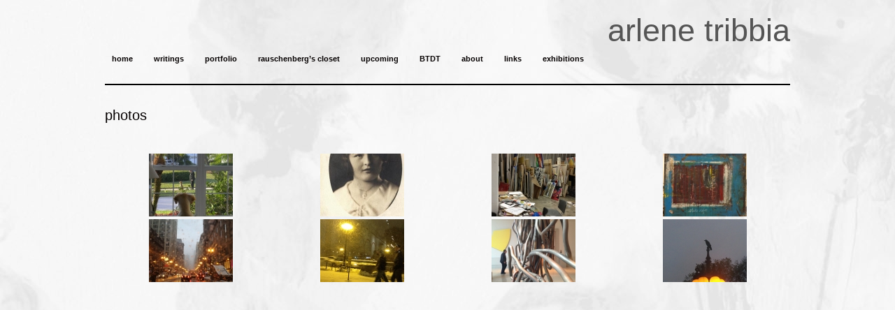

--- FILE ---
content_type: text/html; charset=UTF-8
request_url: http://arlenetribbia.com/wp/photos-2/
body_size: 5531
content:
<!DOCTYPE html>
<!--[if IE 7 | IE 8]>
<html class="ie" lang="en-US">
<![endif]-->
<!--[if (gte IE 9) | !(IE)]><!-->
<html lang="en-US">
<!--<![endif]-->
<head>
	<meta charset="UTF-8" />
	<meta name="viewport" content="width=device-width" />
	<meta http-equiv="X-UA-Compatible" content="IE=edge,chrome=1"/>

	<title>
		photos &mdash;  arlene	</title>

	<link rel="pingback" href="http://arlenetribbia.com/wp/xmlrpc.php" />

		<link rel='dns-prefetch' href='//s.w.org' />
<link rel="alternate" type="application/rss+xml" title=" arlene &raquo; Feed" href="http://arlenetribbia.com/wp/feed/" />
<link rel="alternate" type="application/rss+xml" title=" arlene &raquo; Comments Feed" href="http://arlenetribbia.com/wp/comments/feed/" />
<link rel="alternate" type="application/rss+xml" title=" arlene &raquo; photos Comments Feed" href="http://arlenetribbia.com/wp/photos-2/feed/" />
		<script type="text/javascript">
			window._wpemojiSettings = {"baseUrl":"https:\/\/s.w.org\/images\/core\/emoji\/12.0.0-1\/72x72\/","ext":".png","svgUrl":"https:\/\/s.w.org\/images\/core\/emoji\/12.0.0-1\/svg\/","svgExt":".svg","source":{"concatemoji":"http:\/\/arlenetribbia.com\/wp\/wp-includes\/js\/wp-emoji-release.min.js?ver=5.2.21"}};
			!function(e,a,t){var n,r,o,i=a.createElement("canvas"),p=i.getContext&&i.getContext("2d");function s(e,t){var a=String.fromCharCode;p.clearRect(0,0,i.width,i.height),p.fillText(a.apply(this,e),0,0);e=i.toDataURL();return p.clearRect(0,0,i.width,i.height),p.fillText(a.apply(this,t),0,0),e===i.toDataURL()}function c(e){var t=a.createElement("script");t.src=e,t.defer=t.type="text/javascript",a.getElementsByTagName("head")[0].appendChild(t)}for(o=Array("flag","emoji"),t.supports={everything:!0,everythingExceptFlag:!0},r=0;r<o.length;r++)t.supports[o[r]]=function(e){if(!p||!p.fillText)return!1;switch(p.textBaseline="top",p.font="600 32px Arial",e){case"flag":return s([55356,56826,55356,56819],[55356,56826,8203,55356,56819])?!1:!s([55356,57332,56128,56423,56128,56418,56128,56421,56128,56430,56128,56423,56128,56447],[55356,57332,8203,56128,56423,8203,56128,56418,8203,56128,56421,8203,56128,56430,8203,56128,56423,8203,56128,56447]);case"emoji":return!s([55357,56424,55356,57342,8205,55358,56605,8205,55357,56424,55356,57340],[55357,56424,55356,57342,8203,55358,56605,8203,55357,56424,55356,57340])}return!1}(o[r]),t.supports.everything=t.supports.everything&&t.supports[o[r]],"flag"!==o[r]&&(t.supports.everythingExceptFlag=t.supports.everythingExceptFlag&&t.supports[o[r]]);t.supports.everythingExceptFlag=t.supports.everythingExceptFlag&&!t.supports.flag,t.DOMReady=!1,t.readyCallback=function(){t.DOMReady=!0},t.supports.everything||(n=function(){t.readyCallback()},a.addEventListener?(a.addEventListener("DOMContentLoaded",n,!1),e.addEventListener("load",n,!1)):(e.attachEvent("onload",n),a.attachEvent("onreadystatechange",function(){"complete"===a.readyState&&t.readyCallback()})),(n=t.source||{}).concatemoji?c(n.concatemoji):n.wpemoji&&n.twemoji&&(c(n.twemoji),c(n.wpemoji)))}(window,document,window._wpemojiSettings);
		</script>
		<style type="text/css">
img.wp-smiley,
img.emoji {
	display: inline !important;
	border: none !important;
	box-shadow: none !important;
	height: 1em !important;
	width: 1em !important;
	margin: 0 .07em !important;
	vertical-align: -0.1em !important;
	background: none !important;
	padding: 0 !important;
}
</style>
	<link rel='stylesheet' id='frank_stylesheet-css'  href='http://arlenetribbia.com/wp/wp-content/themes/Frank-master/style.css?ver=0.9' type='text/css' media='all' />
<!--[if IE]>
<link rel='stylesheet' id='frank_stylesheet_ie-css'  href='http://arlenetribbia.com/wp/wp-content/themes/Frank-master/ie.css?ver=0.9' type='text/css' media='all' />
<![endif]-->
<link rel='stylesheet' id='wp-block-library-css'  href='http://arlenetribbia.com/wp/wp-includes/css/dist/block-library/style.min.css?ver=5.2.21' type='text/css' media='all' />
<link rel='stylesheet' id='easymedia_styles-css'  href='http://arlenetribbia.com/wp/wp-content/plugins/easy-media-gallery/css/frontend.css?ver=5.2.21' type='text/css' media='all' />
<script type='text/javascript' src='http://arlenetribbia.com/wp/wp-includes/js/jquery/jquery.js?ver=1.12.4-wp'></script>
<script type='text/javascript' src='http://arlenetribbia.com/wp/wp-includes/js/jquery/jquery-migrate.min.js?ver=1.4.1'></script>
<script type='text/javascript' src='http://arlenetribbia.com/wp/wp-content/plugins/easy-media-gallery/includes/js/jquery/jquery.fittext.js?ver=5.2.21'></script>
<script type='text/javascript' src='http://arlenetribbia.com/wp/wp-content/plugins/easy-media-gallery/includes/js/mootools/mootools-core-1.4.5-min.js?ver=5.2.21'></script>
<script type='text/javascript'>
/* <![CDATA[ */
var EasyLite = {"nblaswf":"http:\/\/arlenetribbia.com\/wp\/wp-content\/plugins\/easy-media-gallery\/includes\/swf\/NonverBlaster.swf","audiovol":"100","audioautoplay":"true","audioloop":"true","vidautopa":"&autoplay=1","vidautopb":"?autoplay=1","vidautopc":"1","vidautopd":"true","drclick":"true","ajaxcid":"#content","ajaxpth":"\/wp\/wp-content\/plugins\/easy-media-gallery\/includes\/easyloader.php","ovrlayop":"0.8"};
/* ]]> */
</script>
<script type='text/javascript' src='http://arlenetribbia.com/wp/wp-content/plugins/easy-media-gallery/includes/js/mootools/easymedia.js?ver=5.2.21'></script>
<script type='text/javascript' src='http://arlenetribbia.com/wp/wp-content/plugins/easy-media-gallery/includes/js/func/frontend.js?ver=5.2.21'></script>
<link rel='https://api.w.org/' href='http://arlenetribbia.com/wp/wp-json/' />
<link rel="EditURI" type="application/rsd+xml" title="RSD" href="http://arlenetribbia.com/wp/xmlrpc.php?rsd" />
<link rel="wlwmanifest" type="application/wlwmanifest+xml" href="http://arlenetribbia.com/wp/wp-includes/wlwmanifest.xml" /> 
<meta name="generator" content="WordPress 5.2.21" />
<link rel="canonical" href="http://arlenetribbia.com/wp/photos-2/" />
<link rel='shortlink' href='http://arlenetribbia.com/wp/?p=296' />
<link rel="alternate" type="application/json+oembed" href="http://arlenetribbia.com/wp/wp-json/oembed/1.0/embed?url=http%3A%2F%2Farlenetribbia.com%2Fwp%2Fphotos-2%2F" />
<link rel="alternate" type="text/xml+oembed" href="http://arlenetribbia.com/wp/wp-json/oembed/1.0/embed?url=http%3A%2F%2Farlenetribbia.com%2Fwp%2Fphotos-2%2F&#038;format=xml" />
<link rel="stylesheet" type="text/css" media="screen,projection" href="http://arlenetribbia.com/wp/wp-content/plugins/easy-media-gallery/css/styles/mediabox/Light.css" />
<link rel="stylesheet" type="text/css" media="screen" href="/wp/wp-content/plugins/easy-media-gallery/includes/dynamic-style.php" />
<!--@since 1.2.29-->
<!--<link rel="stylesheet" href="" type="text/css" media="screen" />-->

<!-- Easy Media Gallery Lite START (version 1.2.33)-->       
    
    <script type="text/javascript">
	/*<![CDATA[*/
	/* Easy Media Gallery */
    jQuery(document).ready(function($) {	
		var add = "easymedia";
jQuery('.da-thumbs a[rel!="easymedia"]').attr('rel', function (i, old) {
    return old ? old + ' ' + add : add; });		
    });
    /*]]>*/</script>	

    <!--[if lt IE 9]>
<script src="http://arlenetribbia.com/wp/wp-content/plugins/easy-media-gallery/includes/js/func/html5.js" type="text/javascript"></script>
<![endif]-->  


<!-- Easy Media Gallery Lite  END  -->   
    
	<!-- <meta name="NextGEN" version="3.2.18" /> -->
<!--[if lt IE 9]><script src="http://arlenetribbia.com/wp/wp-content/themes/Frank-master/javascripts/html5.js"></script><![endif]--><!--[if lt IE 7]><script src="http://arlenetribbia.com/wp/wp-content/themes/Frank-master/javascripts/ie7.js"></script><![endif]-->		<style type="text/css">
					#site-title a,
			#site-description {
				color: #000000 !important;
			}
				</style>
		<style type="text/css" id="custom-background-css">
body.custom-background { background-image: url("http://arlenetribbia.com/wp/wp-content/uploads/2014/05/bg7.jpg"); background-position: left top; background-size: auto; background-repeat: repeat; background-attachment: scroll; }
</style>
	<link rel='stylesheet' id='ngg_trigger_buttons-css'  href='http://arlenetribbia.com/wp/wp-content/plugins/nextgen-gallery/products/photocrati_nextgen/modules/nextgen_gallery_display/static/trigger_buttons.css?ver=3.2.18' type='text/css' media='all' />
<link rel='stylesheet' id='fancybox-0-css'  href='http://arlenetribbia.com/wp/wp-content/plugins/nextgen-gallery/products/photocrati_nextgen/modules/lightbox/static/fancybox/jquery.fancybox-1.3.4.css?ver=3.2.18' type='text/css' media='all' />
<link rel='stylesheet' id='fontawesome_v4_shim_style-css'  href='https://use.fontawesome.com/releases/v5.3.1/css/v4-shims.css?ver=5.2.21' type='text/css' media='all' />
<link rel='stylesheet' id='fontawesome-css'  href='https://use.fontawesome.com/releases/v5.3.1/css/all.css?ver=5.2.21' type='text/css' media='all' />
<link rel='stylesheet' id='nextgen_basic_thumbnails_style-css'  href='http://arlenetribbia.com/wp/wp-content/plugins/nextgen-gallery/products/photocrati_nextgen/modules/nextgen_basic_gallery/static/thumbnails/nextgen_basic_thumbnails.css?ver=3.2.18' type='text/css' media='all' />
<link rel='stylesheet' id='nextgen_pagination_style-css'  href='http://arlenetribbia.com/wp/wp-content/plugins/nextgen-gallery/products/photocrati_nextgen/modules/nextgen_pagination/static/style.css?ver=3.2.18' type='text/css' media='all' />
<link rel='stylesheet' id='nggallery-css'  href='http://arlenetribbia.com/wp/wp-content/plugins/nextgen-gallery/products/photocrati_nextgen/modules/ngglegacy/css/nggallery.css?ver=3.2.18' type='text/css' media='all' />
</head>
<body id="page" class="page-template page-template-templates page-template-fullspread page-template-templatesfullspread-php page page-id-296 custom-background">
	<!--[if lt IE 9]>
		<div class="chromeframe">Your browser is out of date. Please <a href="http://browsehappy.com/">upgrade your browser </a> or <a href="http://www.google.com/chromeframe/?redirect=true">install Google Chrome Frame</a>.</div>
	<![endif]-->
<div class="container">
	<header id="page-header" class="row">
		<hgroup id="site-title-description">

<h1 id="site-title" align="right"><span style="color: #555555; ">arlene tribbia</span></h1>
			<h2 id="site-description"></h2>
		</hgroup>

				<nav id="site-nav">
							<ul id="menu-main-menu" class="menu"><li id="menu-item-23" class="menu-item menu-item-type-custom menu-item-object-custom menu-item-home menu-item-23"><a href="http://arlenetribbia.com/wp/">home</a></li>
<li id="menu-item-687" class="menu-item menu-item-type-post_type menu-item-object-page menu-item-has-children menu-item-687"><a href="http://arlenetribbia.com/wp/writing-3/">writings</a>
<ul class="sub-menu">
	<li id="menu-item-92" class="menu-item menu-item-type-post_type menu-item-object-page menu-item-92"><a href="http://arlenetribbia.com/wp/stories/">stories</a></li>
	<li id="menu-item-112" class="menu-item menu-item-type-post_type menu-item-object-page menu-item-112"><a href="http://arlenetribbia.com/wp/poems/">poems</a></li>
</ul>
</li>
<li id="menu-item-258" class="menu-item menu-item-type-post_type menu-item-object-page current-menu-ancestor current-menu-parent current_page_parent current_page_ancestor menu-item-has-children menu-item-258"><a href="http://arlenetribbia.com/wp/art-2/">portfolio</a>
<ul class="sub-menu">
	<li id="menu-item-432" class="menu-item menu-item-type-post_type menu-item-object-page menu-item-432"><a href="http://arlenetribbia.com/wp/art-2/mixed-media/">Mixed Media</a></li>
	<li id="menu-item-431" class="menu-item menu-item-type-post_type menu-item-object-page menu-item-431"><a href="http://arlenetribbia.com/wp/art-2/painting/">Painting</a></li>
	<li id="menu-item-434" class="menu-item menu-item-type-post_type menu-item-object-page menu-item-434"><a href="http://arlenetribbia.com/wp/art-2/drawing/">Drawing</a></li>
	<li id="menu-item-491" class="menu-item menu-item-type-post_type menu-item-object-page menu-item-491"><a href="http://arlenetribbia.com/wp/sketchbook/">Sketchbook</a></li>
	<li id="menu-item-433" class="menu-item menu-item-type-post_type menu-item-object-page menu-item-433"><a href="http://arlenetribbia.com/wp/art-2/glass/">Glass</a></li>
	<li id="menu-item-418" class="menu-item menu-item-type-post_type menu-item-object-page menu-item-418"><a href="http://arlenetribbia.com/wp/art-2/poetry-installation/">Poetry Illumination</a></li>
	<li id="menu-item-299" class="menu-item menu-item-type-post_type menu-item-object-page current-menu-item page_item page-item-296 current_page_item menu-item-299"><a href="http://arlenetribbia.com/wp/photos-2/" aria-current="page">photos</a></li>
</ul>
</li>
<li id="menu-item-659" class="menu-item menu-item-type-post_type menu-item-object-page menu-item-659"><a href="http://arlenetribbia.com/wp/rauschenbergs-closet/">rauschenberg&#8217;s closet</a></li>
<li id="menu-item-681" class="menu-item menu-item-type-post_type menu-item-object-page menu-item-681"><a href="http://arlenetribbia.com/wp/upcoming/">upcoming</a></li>
<li id="menu-item-604" class="menu-item menu-item-type-post_type menu-item-object-page menu-item-604"><a href="http://arlenetribbia.com/wp/btdt/">BTDT</a></li>
<li id="menu-item-76" class="menu-item menu-item-type-post_type menu-item-object-page menu-item-has-children menu-item-76"><a href="http://arlenetribbia.com/wp/bio/">about</a>
<ul class="sub-menu">
	<li id="menu-item-79" class="menu-item menu-item-type-post_type menu-item-object-page menu-item-79"><a href="http://arlenetribbia.com/wp/questions-or-comments/">connect</a></li>
</ul>
</li>
<li id="menu-item-67" class="menu-item menu-item-type-post_type menu-item-object-page menu-item-67"><a href="http://arlenetribbia.com/wp/64-2/">links</a></li>
<li id="menu-item-772" class="menu-item menu-item-type-post_type menu-item-object-page menu-item-772"><a href="http://arlenetribbia.com/wp/exhibitions/">exhibitions</a></li>
</ul>					</nav>
			</header><div id="content" class="page fullspread">
	<div class="row">
	<main id="content-primary" role="main">
				<article class="post" id="p296">
			<header class="post-header">
				<h1 class="post-title">photos</h1>
			</header>
			<section class="post-content">
				<p><!-- default-view.php -->
<div
	class="ngg-galleryoverview default-view  ngg-ajax-pagination-none"
	id="ngg-gallery-297-1">

		<!-- Thumbnails -->
				<div id="ngg-image-0" class="ngg-gallery-thumbnail-box ngg-4-columns" >
				        <div class="ngg-gallery-thumbnail">
            <a href="http://arlenetribbia.com/wp/wp-content/gallery/photos/4.jpg"
               title=""
               data-src="http://arlenetribbia.com/wp/wp-content/gallery/photos/4.jpg"
               data-thumbnail="http://arlenetribbia.com/wp/wp-content/gallery/photos/thumbs/thumbs_4.jpg"
               data-image-id="29"
               data-title="4"
               data-description=""
               data-image-slug="4-1"
               class="ngg-fancybox" rel="297">
                <img
                    title="4"
                    alt="4"
                    src="http://arlenetribbia.com/wp/wp-content/gallery/photos/thumbs/thumbs_4.jpg"
                    width="120"
                    height="90"
                    style="max-width:100%;"
                />
            </a>
        </div>
							</div> 
			
				<div id="ngg-image-1" class="ngg-gallery-thumbnail-box ngg-4-columns" >
				        <div class="ngg-gallery-thumbnail">
            <a href="http://arlenetribbia.com/wp/wp-content/gallery/photos/18.jpg"
               title=""
               data-src="http://arlenetribbia.com/wp/wp-content/gallery/photos/18.jpg"
               data-thumbnail="http://arlenetribbia.com/wp/wp-content/gallery/photos/thumbs/thumbs_18.jpg"
               data-image-id="43"
               data-title="18"
               data-description=""
               data-image-slug="18-1"
               class="ngg-fancybox" rel="297">
                <img
                    title="18"
                    alt="18"
                    src="http://arlenetribbia.com/wp/wp-content/gallery/photos/thumbs/thumbs_18.jpg"
                    width="120"
                    height="90"
                    style="max-width:100%;"
                />
            </a>
        </div>
							</div> 
			
				<div id="ngg-image-2" class="ngg-gallery-thumbnail-box ngg-4-columns" >
				        <div class="ngg-gallery-thumbnail">
            <a href="http://arlenetribbia.com/wp/wp-content/gallery/photos/IMG_2713.JPG"
               title=""
               data-src="http://arlenetribbia.com/wp/wp-content/gallery/photos/IMG_2713.JPG"
               data-thumbnail="http://arlenetribbia.com/wp/wp-content/gallery/photos/thumbs/thumbs_IMG_2713.JPG"
               data-image-id="90"
               data-title="IMG_2713"
               data-description=""
               data-image-slug="img_2713"
               class="ngg-fancybox" rel="297">
                <img
                    title="IMG_2713"
                    alt="IMG_2713"
                    src="http://arlenetribbia.com/wp/wp-content/gallery/photos/thumbs/thumbs_IMG_2713.JPG"
                    width="120"
                    height="90"
                    style="max-width:100%;"
                />
            </a>
        </div>
							</div> 
			
				<div id="ngg-image-3" class="ngg-gallery-thumbnail-box ngg-4-columns" >
				        <div class="ngg-gallery-thumbnail">
            <a href="http://arlenetribbia.com/wp/wp-content/gallery/photos/IMG_2791.JPG"
               title=""
               data-src="http://arlenetribbia.com/wp/wp-content/gallery/photos/IMG_2791.JPG"
               data-thumbnail="http://arlenetribbia.com/wp/wp-content/gallery/photos/thumbs/thumbs_IMG_2791.JPG"
               data-image-id="91"
               data-title="IMG_2791"
               data-description=""
               data-image-slug="img_2791"
               class="ngg-fancybox" rel="297">
                <img
                    title="IMG_2791"
                    alt="IMG_2791"
                    src="http://arlenetribbia.com/wp/wp-content/gallery/photos/thumbs/thumbs_IMG_2791.JPG"
                    width="120"
                    height="90"
                    style="max-width:100%;"
                />
            </a>
        </div>
							</div> 
			
				<div id="ngg-image-4" class="ngg-gallery-thumbnail-box ngg-4-columns" >
				        <div class="ngg-gallery-thumbnail">
            <a href="http://arlenetribbia.com/wp/wp-content/gallery/photos/IMG_3769.JPG"
               title=""
               data-src="http://arlenetribbia.com/wp/wp-content/gallery/photos/IMG_3769.JPG"
               data-thumbnail="http://arlenetribbia.com/wp/wp-content/gallery/photos/thumbs/thumbs_IMG_3769.JPG"
               data-image-id="92"
               data-title="IMG_3769"
               data-description=""
               data-image-slug="img_3769"
               class="ngg-fancybox" rel="297">
                <img
                    title="IMG_3769"
                    alt="IMG_3769"
                    src="http://arlenetribbia.com/wp/wp-content/gallery/photos/thumbs/thumbs_IMG_3769.JPG"
                    width="120"
                    height="90"
                    style="max-width:100%;"
                />
            </a>
        </div>
							</div> 
			
				<div id="ngg-image-5" class="ngg-gallery-thumbnail-box ngg-4-columns" >
				        <div class="ngg-gallery-thumbnail">
            <a href="http://arlenetribbia.com/wp/wp-content/gallery/photos/IMG_3775.JPG"
               title=""
               data-src="http://arlenetribbia.com/wp/wp-content/gallery/photos/IMG_3775.JPG"
               data-thumbnail="http://arlenetribbia.com/wp/wp-content/gallery/photos/thumbs/thumbs_IMG_3775.JPG"
               data-image-id="93"
               data-title="IMG_3775"
               data-description=""
               data-image-slug="img_3775"
               class="ngg-fancybox" rel="297">
                <img
                    title="IMG_3775"
                    alt="IMG_3775"
                    src="http://arlenetribbia.com/wp/wp-content/gallery/photos/thumbs/thumbs_IMG_3775.JPG"
                    width="120"
                    height="90"
                    style="max-width:100%;"
                />
            </a>
        </div>
							</div> 
			
				<div id="ngg-image-6" class="ngg-gallery-thumbnail-box ngg-4-columns" >
				        <div class="ngg-gallery-thumbnail">
            <a href="http://arlenetribbia.com/wp/wp-content/gallery/photos/IMG_4065.JPG"
               title=""
               data-src="http://arlenetribbia.com/wp/wp-content/gallery/photos/IMG_4065.JPG"
               data-thumbnail="http://arlenetribbia.com/wp/wp-content/gallery/photos/thumbs/thumbs_IMG_4065.JPG"
               data-image-id="94"
               data-title="IMG_4065"
               data-description=""
               data-image-slug="img_4065"
               class="ngg-fancybox" rel="297">
                <img
                    title="IMG_4065"
                    alt="IMG_4065"
                    src="http://arlenetribbia.com/wp/wp-content/gallery/photos/thumbs/thumbs_IMG_4065.JPG"
                    width="120"
                    height="90"
                    style="max-width:100%;"
                />
            </a>
        </div>
							</div> 
			
				<div id="ngg-image-7" class="ngg-gallery-thumbnail-box ngg-4-columns" >
				        <div class="ngg-gallery-thumbnail">
            <a href="http://arlenetribbia.com/wp/wp-content/gallery/photos/IMG_4687.JPG"
               title=""
               data-src="http://arlenetribbia.com/wp/wp-content/gallery/photos/IMG_4687.JPG"
               data-thumbnail="http://arlenetribbia.com/wp/wp-content/gallery/photos/thumbs/thumbs_IMG_4687.JPG"
               data-image-id="96"
               data-title="IMG_4687"
               data-description=""
               data-image-slug="img_4687"
               class="ngg-fancybox" rel="297">
                <img
                    title="IMG_4687"
                    alt="IMG_4687"
                    src="http://arlenetribbia.com/wp/wp-content/gallery/photos/thumbs/thumbs_IMG_4687.JPG"
                    width="120"
                    height="90"
                    style="max-width:100%;"
                />
            </a>
        </div>
							</div> 
			
	
	<br style="clear: both" />

	
		<!-- Pagination -->
	<div class='ngg-clear'></div>	</div>
</p>
			</section>
		</article>
			</main>
	</div>
</div>
</div>
<!-- ngg_resource_manager_marker --><script type='text/javascript' src='http://arlenetribbia.com/wp/wp-includes/js/comment-reply.min.js?ver=5.2.21'></script>
<script type='text/javascript' src='http://arlenetribbia.com/wp/wp-includes/js/wp-embed.min.js?ver=5.2.21'></script>
<script type='text/javascript'>
/* <![CDATA[ */
var photocrati_ajax = {"url":"http:\/\/arlenetribbia.com\/wp\/index.php?photocrati_ajax=1","wp_home_url":"http:\/\/arlenetribbia.com\/wp","wp_site_url":"http:\/\/arlenetribbia.com\/wp","wp_root_url":"http:\/\/arlenetribbia.com\/wp","wp_plugins_url":"http:\/\/arlenetribbia.com\/wp\/wp-content\/plugins","wp_content_url":"http:\/\/arlenetribbia.com\/wp\/wp-content","wp_includes_url":"http:\/\/arlenetribbia.com\/wp\/wp-includes\/","ngg_param_slug":"nggallery"};
/* ]]> */
</script>
<script type='text/javascript' src='http://arlenetribbia.com/wp/wp-content/plugins/nextgen-gallery/products/photocrati_nextgen/modules/ajax/static/ajax.min.js?ver=3.2.18'></script>
<script type='text/javascript'>
/* <![CDATA[ */

var galleries = {};
galleries.gallery_297 = {"ID":297,"post_password":"","menu_order":0,"display_settings":{"override_thumbnail_settings":"0","thumbnail_width":"120","thumbnail_height":"90","thumbnail_crop":"1","images_per_page":"30","number_of_columns":"4","ajax_pagination":"0","show_all_in_lightbox":"0","use_imagebrowser_effect":"0","show_slideshow_link":"0","slideshow_link_text":"[Show slideshow]","display_view":"default-view.php","template":"default","use_lightbox_effect":true,"display_no_images_error":1,"disable_pagination":0,"thumbnail_quality":"100","thumbnail_watermark":0,"ngg_triggers_display":"never","_errors":[],"piclens_link_text":"[Show PicLens]","show_piclens_link":"0"},"order_by":"sortorder","order_direction":"ASC","exclusions":[],"container_ids":[2],"excluded_container_ids":[],"sortorder":[],"entity_ids":[],"returns":"included","maximum_entity_count":500,"source":"galleries","display_type":"photocrati-nextgen_basic_thumbnails","slug":null,"id_field":"ID","__defaults_set":true};
galleries.gallery_297.wordpress_page_root = "http:\/\/arlenetribbia.com\/wp\/photos-2\/";
var nextgen_lightbox_settings = {"static_path":"","context":"nextgen_images"};
/* ]]> */
</script>
<script type='text/javascript' src='http://arlenetribbia.com/wp/wp-content/plugins/nextgen-gallery/products/photocrati_nextgen/modules/nextgen_gallery_display/static/common.js?ver=3.2.18'></script>
<script type='text/javascript'>
            var nggLastTimeoutVal = 1000;

			var nggRetryFailedImage = function(img) {
				setTimeout(function(){
					img.src = img.src;
				}, nggLastTimeoutVal);
			
				nggLastTimeoutVal += 500;
			}
        
</script>
<script type='text/javascript' src='http://arlenetribbia.com/wp/wp-content/plugins/nextgen-gallery/products/photocrati_nextgen/modules/nextgen_basic_gallery/static/thumbnails/nextgen_basic_thumbnails.js?ver=3.2.18'></script>
<script type='text/javascript' src='http://arlenetribbia.com/wp/wp-content/plugins/nextgen-gallery/products/photocrati_nextgen/modules/lightbox/static/lightbox_context.js?ver=3.2.18'></script>
<script type='text/javascript' src='http://arlenetribbia.com/wp/wp-content/plugins/nextgen-gallery/products/photocrati_nextgen/modules/lightbox/static/fancybox/jquery.easing-1.3.pack.js?ver=3.2.18'></script>
<script type='text/javascript' src='http://arlenetribbia.com/wp/wp-content/plugins/nextgen-gallery/products/photocrati_nextgen/modules/lightbox/static/fancybox/jquery.fancybox-1.3.4.pack.js?ver=3.2.18'></script>
<script type='text/javascript' src='http://arlenetribbia.com/wp/wp-content/plugins/nextgen-gallery/products/photocrati_nextgen/modules/lightbox/static/fancybox/nextgen_fancybox_init.js?ver=3.2.18'></script>
<script type='text/javascript' src='https://use.fontawesome.com/releases/v5.3.1/js/v4-shims.js?ver=5.3.1'></script>
<script type='text/javascript' defer integrity="sha384-kW+oWsYx3YpxvjtZjFXqazFpA7UP/MbiY4jvs+RWZo2+N94PFZ36T6TFkc9O3qoB" crossorigin="anonymous" data-auto-replace-svg="false" data-keep-original-source="false" data-search-pseudo-elements src='https://use.fontawesome.com/releases/v5.3.1/js/all.js?ver=5.3.1'></script>
</body>
</html>

--- FILE ---
content_type: text/css
request_url: http://arlenetribbia.com/wp/wp-content/plugins/easy-media-gallery/css/frontend.css?ver=5.2.21
body_size: 1184
content:
/*
 * Easy Media Gallery Lite
 * Frontend Style v.1.2.33
 * Copyright (c) 2012 GhozyLab, Inc.
 * http://ghozylab.com/
 * http://wordpress.org/extend/plugins/easy-media-gallery/
*/

#mbMedia, #mbContainer, #mbCenter, #mbBottom {
	-webkit-box-sizing: border-box;
	-moz-box-sizing:    border-box;
	box-sizing:         border-box;
}

.thecol {display:inline-block; vertical-align:top !important;}

.view {
   overflow: hidden;
   position: relative;
}

.view img {
	padding:0px !important;
	display: block;
	position: relative;
	max-width: none;
	overflow: hidden !important;
	margin:auto;
}

.da-thumbs article.da-animate p{
	margin-top: 0px !important;
	position:absolute;
	top:0px;
	width:100%;
	text-align: center !important;
	background: rgba(0, 0, 0, 0.5) !important;
	padding:5px 0 5px 0 !important;
	color: #FFF !important;
	font-weight:bold !important;
	font-family: Arial, Helvetica, sans-serif !important;
	font: 16px/1 !important;
	text-shadow:none !important;
	left:0px!important;
	overflow: hidden !important;
}


/* Portolio/Thumbnail Hover */

.da-thumbs {
	overflow: hidden;
}

.da-thumbs article.da-animate {
	position:absolute;
	width:100%;
	height:100%;
	-webkit-transition: all 0.2s ease;
	-moz-transition: all 0.2s ease-in-out;
	-o-transition: all 0.2s ease-in-out;
	-ms-transition: all 0.2s ease-in-out;
	transition: all 0.2s ease-in-out;
	overflow: hidden !important;
	border: none !important;
	margin: 0 !important;
	padding: 0 !important;	
}

/* Initial state classes: */
.da-slideFromTop {
	left: 0px;
	top: -100%;
}

.da-slideFromBottom {
	left: 0px;
	top: 100%;
}

.da-slideFromLeft {
	top: 0px; 
	left: -100%;
}

.da-slideFromRight {
	top: 0px;
	left: 100%;
}

/* Final state classes: */
.da-slideTop {
	top: 0px;
}

.da-slideLeft {
	left: 0px;
}

span.link_post{
display:inline-block;
width:35px;
height:35px;
border-radius:50px;
cursor:pointer;
background-image:url(images/link_post_icon.png); background-repeat:no-repeat; background-position:center;
margin-right:10px;
}

span.zoom{
opacity: 0.6;
display:inline-block;	
overflow:hidden;
width:35px;
height:35px;
border-radius:50px;
cursor:pointer;
background-image:url(images/mag.png); background-repeat:no-repeat; background-position:center;
padding:3px;
}

/* Image Grid */
.forspan {
    position:relative;
    top: 40%;
	margin:0 auto;
	text-align:center;
	z-index:1;
	overflow: hidden;
	float:none;	
	}
	
span.zoom:hover{
	opacity: 0.8;
	}
	
span.link_post:hover{
	opacity: 0.8;
	}
	
	
.easymedia_center {
	clear: both;
	display: block;
	text-align:center;
	margin-left: auto;
	margin-right: auto;
}

.easymedia_none {
	float:none;
}	
			

/*
 * RESPONSIVE MODE
*/

@media only screen and (max-width: 480px) {
	
/*
 * MEDIA THUMBNAIL
*/	

.pfwrpr {width: 100%;}	
	
.view {
	max-width: 200px !important;
	display:block;
    }

.view img {
	display: block;
	position: relative;
	overflow: hidden;
   	width:100%;
	max-width: 200px !important;
}

.easymedia_center {text-align: center !important; float:none !important;}
.easymedia_left {text-align: center !important; float:none !important; margin-right: 0;}
.easymedia_right {text-align: center !important; float:none !important; margin-left: 0;}
.easymedia_none {text-align: center !important; float:none !important;}

.thecol {width: auto !important;}

.forspan {
   width:auto !important;
    position:relative;
    top: 43%;
	margin:0 auto;
	text-align:center;
	overflow: hidden;
	float:none;		
	}
}

--- FILE ---
content_type: text/css; charset: UTF-8;charset=UTF-8
request_url: http://arlenetribbia.com/wp/wp-content/plugins/easy-media-gallery/includes/dynamic-style.php
body_size: 394
content:
.view {margin-bottom:12px; margin-right:6px; margin-left:6px;}.da-thumbs article.da-animate p{color:#C7C7C7 !important;}span.link_post, span.zoom {background-color:#474747;}.da-thumbs article.da-animate {cursor: pointer;}.view,.view img,.da-thumbs,.da-thumbs article.da-animate {border-radius:3px;}.view {border: 5px solid rgba(255,255,255,1);}.view {-webkit-box-shadow: 1px 1px 3px #4A4A4A;
   -moz-box-shadow: 1px 1px 3px #4A4A4A;
   box-shadow: 1px 1px 3px #4A4A4A;}#mbOverlay {background: url(../css/images/patterns/pattern-01.png); background-repeat: repeat;}.da-thumbs article{position: absolute; background: rgba(0,0,0,0.4); background-repeat:repeat; width: 100%; height: 100%;}	
span.zoom{
background-image:url(../css/images/magnify/Icon-0.png); background-repeat:no-repeat; background-position:center;
}

--- FILE ---
content_type: text/javascript
request_url: http://arlenetribbia.com/wp/wp-content/plugins/easy-media-gallery/includes/js/mootools/easymedia.js?ver=5.2.21
body_size: 6484
content:
/*
mediaboxAdvanced v1.5.4 - The ultimate extension of Slimbox and Mediabox; an all-media script
updated 2011.2.19
	(c) 2007-2011 John Einselen - http://iaian7.com
based on Slimbox v1.64 - The ultimate lightweight Lightbox clone
	(c) 2007-2008 Christophe Beyls - http://www.digitalia.be

description: The ultimate extension of Slimbox and Mediabox; an all-media script

license: MIT-style

authors:
- John Einselen
- Christophe Beyls
- Contributions from many others

requires:
- core/1.3.2: [Core, Array, String, Number, Function, Object, Event, Browser, Class, Class.Extras, Slick.*, Element.*, FX.*, DOMReady, Swiff]
- Quickie/2.1: '*'

provides: [Mediabox.open, Mediabox.close, Mediabox.recenter, Mediabox.scanPage]

--------------------------------------------------------------------------------------+
Easy Media Gallery Lite v1.2.33 rev.1.1.3.23

http://ghozylab.com/
http://wordpress.org/extend/plugins/easy-media-gallery/
--------------------------------------------------------------------------------------+*/

var Easymedia;var scripts=document.getElementsByTagName("script");var thisScript=scripts[scripts.length-1];var ajaxpathcur=thisScript.src.split("/").slice(0,-3).join("/")+"/ajax.php";(function(){function R(){v.setStyles({top:window.getScrollTop(),left:window.getScrollLeft()})}function U(){f=window.getWidth();l=window.getHeight();v.setStyles({width:f,height:l})}function z(t){if(Browser.firefox){["object",window.ie?"select":"embed"].forEach(function(e){Array.forEach($$(e),function(e){if(t)e._easymedia=e.style.visibility;e.style.visibility=t?"hidden":e._easymedia})})}v.style.display=t?"":"none";var n=t?"addEvent":"removeEvent";if(Browser.Platform.ios||Browser.ie6)window[n]("scroll",R);window[n]("resize",U);if(e.keyboard)document[n]("keydown",W)}function W(t){if(e.keyboardAlpha){switch(t.code){case 27:case 88:case 67:Y();break;case 37:case 80:X();break;case 39:case 78:V()}}else{switch(t.code){case 27:Y();break;case 37:X();break;case 39:V()}}if(e.keyboardStop){return false}}function X(){return $(r)}function V(){return $(i)}function $(s){if(s>=0){g.set("html","");n=s;r=(n||!e.loop?n:t.length)-1;i=n+1;if(i==t.length)i=e.loop?0:-1;G();m.className="mbLoading";if(h&&B=="inline"&&!e.inlineClone)h.adopt(g.getChildren());if(!t[s][2])t[s][2]="";O=t[s][2].split(" ");M=O.length;if(M>1){P=O[M-2].match("%")?window.getWidth()*O[M-2].replace("%","")*.01:O[M-2];H=O[M-1].match("%")?window.getHeight()*O[M-1].replace("%","")*.01:O[M-1]}else{P="";H=""}A=t[s][0];D=t[s][3];var o=new Request.JSON({url:e.ajaxpath,method:"get",onRequest:function(){},onComplete:function(t){function n(){if(A.match(/quietube\.com/i)){j=A.split("v.php/");A=j[1]}else if(A.match(/\/\/yfrog/i)){B=A.substring(A.length-1);if(B.match(/b|g|j|p|t/i))B="image";if(B=="s")B="flash";if(B.match(/f|z/i))B="video";A=A+":iphone"}if(A.match(/\.gif|\.jpg|\.jpeg|\.png|twitpic\.com/i)||B=="image"){B="img";A=A.replace(/twitpic\.com/i,"twitpic.com/show/full");h=new Image;h.onload=J;h.src=A}else if(A.match(/\.flv|\.m4v|\.mp4/i)||B=="video"){B="obj";P=P||e.defaultWidth;H=H||e.defaultHeight;h=new Swiff(""+e.playerpath+"?&teaserURL=&mediaURL="+A+"&allowSmoothing=true&autoPlay="+e.autoplay+"&buffer=6&showTimecode="+e.showTimecode+"&loop="+e.medialoop+"&controlColor="+e.controlColor+"&controlBackColor="+e.controlBackColor+"&playerBackColor="+e.playerBackColor+"&defaultVolume="+e.volume+"&scaleIfFullScreen=true&showScalingButton=true&crop=false",{id:"mbVideo",width:P,height:H,params:{wmode:e.wmodeNB,bgcolor:e.bgcolor,allowscriptaccess:e.scriptaccess,allowfullscreen:e.fullscreen}});J()}else if(A.match(/\.mp3|\.aac|tweetmic\.com|tmic\.fm/i)||B=="audio"){B="obj";P=P||e.defaultWidth;H=H||"17";if(A.match(/tweetmic\.com|tmic\.fm/i)){A=A.split("/");A[4]=A[4]||A[3];A="http://media4.fjarnet.net/tweet/tweetmicapp-"+A[4]+".mp3"}h=new Swiff(""+e.playerpath+"?mediaURL="+A+"&allowSmoothing=true&autoPlay="+e.autoplay+"&buffer=6&showTimecode="+e.showTimecode+"&loop="+e.medialoop+"&controlColor="+e.controlColor+"&controlBackColor="+e.controlBackColor+"&defaultVolume="+e.volume+"&scaleIfFullScreen=true&showScalingButton=true&crop=false",{id:"mbAudio",width:P,height:H,params:{wmode:e.wmode,bgcolor:e.bgcolor,allowscriptaccess:e.scriptaccess,allowfullscreen:e.fullscreen}});J()}else if(A.match(/\.swf/i)||B=="flash"){B="obj";P=P||e.defaultWidth;H=H||e.defaultHeight;h=new Swiff(A,{id:"mbFlash",width:P,height:H,params:{wmode:e.wmode,bgcolor:e.bgcolor,allowscriptaccess:e.scriptaccess,allowfullscreen:e.fullscreen}});J()}else if(A.match(/\.mov|\.m4a|\.aiff|\.avi|\.caf|\.dv|\.mid|\.m3u|\.mp3|\.mp2|\.mp4|\.qtz/i)||B=="qt"){B="qt";P=P||e.defaultWidth;H=parseInt(H,10)+16||e.defaultHeight;h=new Quickie(A,{id:"EasymediaQT",width:P,height:H,attributes:{controller:e.controller,autoplay:e.autoplay,volume:e.volume,loop:e.medialoop,bgcolor:e.bgcolor}});J()}else if(A.match(/blip\.tv/i)){B="obj";P=P||"640";H=H||"390";h=new Swiff(A,{src:A,width:P,height:H,params:{wmode:e.wmode,bgcolor:e.bgcolor,allowscriptaccess:e.scriptaccess,allowfullscreen:e.fullscreen}});J()}else if(A.match(/break\.com/i)){B="obj";P=P||"464";H=H||"376";F=A.match(/\d{6}/g);h=new Swiff("http://embed.break.com/"+F,{width:P,height:H,params:{wmode:e.wmode,bgcolor:e.bgcolor,allowscriptaccess:e.scriptaccess,allowfullscreen:e.fullscreen}});J()}else if(A.match(/dailymotion\.com/i)){dlmtnID=A.split(/[_]/)[0];j=dlmtnID.split("/");if(e.html5){B="url";P=P||"560";H=H||"315";F=j[4];h=new Element("iframe",{src:"http://www.dailymotion.com/embed/video/"+F+"?logo=0&autoPlay="+e.autoplayNum,id:F,width:P,height:H,frameborder:0});J()}else{B="obj";P=P||"480";H=H||"381";h=new Swiff(A,{id:F,width:P,height:H,params:{wmode:e.wmode,bgcolor:e.bgcolor,allowscriptaccess:e.scriptaccess,allowfullscreen:e.fullscreen}});J()}}else if(A.match(/facebook\.com/i)){if(e.html5){j=A.split("video_id=");B="url";P=P||"1280";H=H||"720";F="mediaId_"+(new Date).getTime();h=new Element("iframe",{src:"https://www.facebook.com/video/embed?video_id="+j[1]+"",id:F,width:P,height:H,frameborder:0});J()}else{B="obj";P=P||"320";H=H||"240";j=A.split("v=");j=j[1].split("&");F=j[0];h=new Swiff("http://www.facebook.com/v/"+F,{movie:"http://www.facebook.com/v/"+F,classid:"clsid:D27CDB6E-AE6D-11cf-96B8-444553540000",width:P,height:H,params:{wmode:e.wmode,bgcolor:e.bgcolor,allowscriptaccess:e.scriptaccess,allowfullscreen:e.fullscreen}});J()}}else if(A.match(/flickr\.com(?!.+\/show\/)/i)){B="obj";P=P||"500";H=H||"375";j=A.split("/");F=j[5];h=new Swiff("http://www.flickr.com/apps/video/stewart.swf",{id:F,classid:"clsid:D27CDB6E-AE6D-11cf-96B8-444553540000",width:P,height:H,params:{flashvars:"photo_id="+F+"&show_info_box="+e.flInfo,wmode:e.wmode,bgcolor:e.bgcolor,allowscriptaccess:e.scriptaccess,allowfullscreen:e.fullscreen}});J()}else if(A.match(/gametrailers\.com/i)){B="obj";P=P||"480";H=H||"392";F=A.match(/\d{5}/g);h=new Swiff("http://www.gametrailers.com/remote_wrap.php?mid="+F,{id:F,width:P,height:H,params:{wmode:e.wmode,bgcolor:e.bgcolor,allowscriptaccess:e.scriptaccess,allowfullscreen:e.fullscreen}});J()}else if(A.match(/google\.com\/videoplay/i)){B="obj";P=P||"400";H=H||"326";j=A.split("=");F=j[1];h=new Swiff("http://video.google.com/googleplayer.swf?docId="+F+"&autoplay="+e.autoplayNum,{id:F,width:P,height:H,params:{wmode:e.wmode,bgcolor:e.bgcolor,allowscriptaccess:e.scriptaccess,allowfullscreen:e.fullscreen}});J()}else if(A.match(/megavideo\.com/i)){B="obj";P=P||"640";H=H||"360";j=A.split("=");F=j[1];h=new Swiff("http://wwwstatic.megavideo.com/mv_player.swf?v="+F,{id:F,width:P,height:H,params:{wmode:e.wmode,bgcolor:e.bgcolor,allowscriptaccess:e.scriptaccess,allowfullscreen:e.fullscreen}});J()}else if(A.match(/metacafe\.com\/watch/i)){B="obj";P=P||"400";H=H||"345";j=A.split("/");F=j[4];h=new Swiff("http://www.metacafe.com/fplayer/"+F+"/.swf?playerVars=autoPlay="+e.autoplayYes,{id:F,width:P,height:H,params:{wmode:e.wmode,bgcolor:e.bgcolor,allowscriptaccess:e.scriptaccess,allowfullscreen:e.fullscreen}});J()}else if(A.match(/vids\.myspace\.com/i)){B="obj";P=P||"425";H=H||"360";h=new Swiff(A,{id:F,width:P,height:H,params:{wmode:e.wmode,bgcolor:e.bgcolor,allowscriptaccess:e.scriptaccess,allowfullscreen:e.fullscreen}});J()}else if(A.match(/revver\.com/i)){B="obj";P=P||"480";H=H||"392";j=A.split("/");F=j[4];h=new Swiff("http://flash.revver.com/player/1.0/player.swf?mediaId="+F+"&affiliateId="+e.revverID+"&allowFullScreen="+e.revverFullscreen+"&autoStart="+e.autoplay+"&backColor=#"+e.revverBack+"&frontColor=#"+e.revverFront+"&gradColor=#"+e.revverGrad+"&shareUrl=revver",{id:F,width:P,height:H,params:{wmode:e.wmode,bgcolor:e.bgcolor,allowscriptaccess:e.scriptaccess,allowfullscreen:e.fullscreen}});J()}else if(A.match(/rutube\.ru/i)){B="obj";P=P||"470";H=H||"353";j=A.split("=");F=j[1];h=new Swiff("http://video.rutube.ru/"+F,{movie:"http://video.rutube.ru/"+F,width:P,height:H,params:{wmode:e.wmode,bgcolor:e.bgcolor,allowscriptaccess:e.scriptaccess,allowfullscreen:e.fullscreen}});J()}else if(A.match(/tudou\.com/i)){B="obj";P=P||"400";H=H||"340";j=A.split("/");F=j[5];h=new Swiff("http://www.tudou.com/v/"+F,{width:P,height:H,params:{wmode:e.wmode,bgcolor:e.bgcolor,allowscriptaccess:e.scriptaccess,allowfullscreen:e.fullscreen}});J()}else if(A.match(/twitcam\.com/i)){B="obj";P=P||"320";H=H||"265";j=A.split("/");F=j[3];h=new Swiff("http://static.livestream.com/chromelessPlayer/wrappers/TwitcamPlayer.swf?hash="+F,{width:P,height:H,params:{wmode:e.wmode,bgcolor:e.bgcolor,allowscriptaccess:e.scriptaccess,allowfullscreen:e.fullscreen}});J()}else if(A.match(/twitvid\.com/i)){B="obj";P=P||"600";H=H||"338";j=A.split("/");F=j[3];h=new Swiff("http://www.twitvid.com/player/"+F,{width:P,height:H,params:{wmode:e.wmode,bgcolor:e.bgcolor,allowscriptaccess:e.scriptaccess,allowfullscreen:e.fullscreen}});J()}else if(A.match(/ustream\.tv/i)){B="url";P=P||"480";H=H||"302";F="ustream_"+(new Date).getTime();h=new Element("iframe",{src:A+"?v=3&wmode=opaque",id:F,width:P,height:H,frameborder:0});J()}else if(A.match(/youku\.com/i)){if(e.html5){B="url";P=P||"510";H=H||"498";j=A.replace(/.*id_([^&]*)\.html.*/,"$1");h=new Element("iframe",{src:"http://player.youku.com/embed/"+j,id:F,width:P,height:H,frameborder:0});J()}else{B="obj";P=P||"480";H=H||"400";j=A.split("id_");F=j[1];h=new Swiff("http://player.youku.com/player.php/sid/"+F+"=/v.swf",{width:P,height:H,params:{wmode:e.wmode,bgcolor:e.bgcolor,allowscriptaccess:e.scriptaccess,allowfullscreen:e.fullscreen}});J()}}else if(A.match(/youtu\.be\//i)){j=A.split(".be/");if(e.html5){B="url";P=P||"640";H=H||"385";F="mediaId_"+(new Date).getTime();h=new Element("iframe",{src:"http://www.youtube.com/embed/"+j[1]+"?rel="+e.ytRel+e.ytautoplay,id:F,width:P,height:H,frameborder:0});J()}else{B="obj";F=j[1];P=P||"480";H=H||"385";h=new Swiff("http://www.youtube.com/v/"+F+"&autoplay="+e.ytautoplay+"&fs="+e.fullscreenNum+"&border="+e.ytBorder+"&color1=0x"+e.ytColor1+"&color2=0x"+e.ytColor2+"&rel="+e.ytRel+"&showinfo="+e.ytInfo+"&showsearch="+e.ytSearch,{id:F,width:P,height:H,params:{wmode:e.wmode,bgcolor:e.bgcolor,allowscriptaccess:e.scriptaccess,allowfullscreen:e.fullscreen}});J()}}else if(A.match(/youtube\.com\/watch/i)){var t=/\&list=/g;var n=A.match(t);if(n!="&list="){j=A.split("v=");if(e.html5){B="url";P=P||"640";H=H||"385";F="mediaId_"+(new Date).getTime();h=new Element("iframe",{src:"http://www.youtube.com/embed/"+j[1]+"?rel="+e.ytRel+e.ytautoplay,id:F,width:P,height:H,frameborder:0});J()}else{B="obj";F=j[1];P=P||"480";H=H||"385";h=new Swiff("http://www.youtube.com/v/"+F+"&autoplay="+e.ytautoplay+"&fs="+e.fullscreenNum+"&border="+e.ytBorder+"&color1=0x"+e.ytColor1+"&color2=0x"+e.ytColor2+"&rel="+e.ytRel+"&showinfo="+e.ytInfo+"&showsearch="+e.ytSearch,{id:F,width:P,height:H,params:{wmode:e.wmode,bgcolor:e.bgcolor,allowscriptaccess:e.scriptaccess,allowfullscreen:e.fullscreen}});J()}}else if(n=="&list="){B="url";ytplID=A.split(/[=&]/)[1];ytplList=A.split("list=");P=P||"480";H=H||"385";h=new Element("iframe",{src:"http://www.youtube.com/embed/"+ytplID+"?list="+ytplList[1]+"&rel="+e.ytRel+e.ytautoplay,id:ytplID,width:P,height:H,frameborder:0});J()}}else if(A.match(/youtube\.com\/embed/i)){j=A.split("embed/");if(e.html5){B="url";P=P||"640";H=H||"385";F="mediaId_"+(new Date).getTime();h=new Element("iframe",{src:"http://www.youtube.com/embed/"+j[1]+"?rel="+e.ytRel+e.ytautoplay,id:F,width:P,height:H,frameborder:0});J()}else{B="obj";F=j[1];P=P||"480";H=H||"385";h=new Swiff("http://www.youtube.com/v/"+F+"&autoplay="+e.ytautoplay+"&fs="+e.fullscreenNum+"&border="+e.ytBorder+"&color1=0x"+e.ytColor1+"&color2=0x"+e.ytColor2+"&rel="+e.ytRel+"&showinfo="+e.ytInfo+"&showsearch="+e.ytSearch,{id:F,width:P,height:H,params:{wmode:e.wmode,bgcolor:e.bgcolor,allowscriptaccess:e.scriptaccess,allowfullscreen:e.fullscreen}});J()}}else if(A.match(/veoh\.com/i)){B="obj";P=P||"410";H=H||"341";A=A.replace("%3D","/");j=A.split("watch/");F=j[1];h=new Swiff("http://www.veoh.com/swf/webplayer/WebPlayer.swf?version=AFrontend.5.7.0.1396&permalinkId="+F+"&player=videodetailsembedded&videoAutoPlay="+e.autoplayNum+"&id=anonymous",{id:F,width:P,height:H,params:{wmode:e.wmode,bgcolor:e.bgcolor,allowscriptaccess:e.scriptaccess,allowfullscreen:e.fullscreen}});J()}else if(A.match(/viddler\.com/i)){B="obj";P=P||"437";H=H||"370";j=A.split("/");F=j[4];h=new Swiff(A,{id:"viddler_"+F,movie:A,classid:"clsid:D27CDB6E-AE6D-11cf-96B8-444553540000",width:P,height:H,params:{wmode:e.wmode,bgcolor:e.bgcolor,allowscriptaccess:e.scriptaccess,allowfullscreen:e.fullscreen,id:"viddler_"+F,movie:A}});J()}else if(A.match(/livestream\.com/i)){B="url";F="liveStream_"+(new Date).getTime();P=P||"510";H=H||"498";h=new Element("iframe",{src:A+"?autoPlay="+e.lsautoplay,id:F,width:P,height:H,frameborder:0});J()}else if(A.match(/vimeo\.com/i)){P=P||"640";H=H||"360";j=A.split("/");F=j[3];if(e.html5){B="url";F="mediaId_"+(new Date).getTime();h=new Element("iframe",{src:"http://player.vimeo.com/video/"+j[3]+e.vmautoplay,id:F,width:P,height:H,frameborder:0});J()}else{B="obj";h=new Swiff("http://www.vimeo.com/moogaloop.swf?clip_id="+F+"&server=www.vimeo.com&fullscreen="+e.fullscreenNum+"&autoplay="+e.vmautoplay+"&show_title="+e.vmTitle+"&show_byline="+e.vmByline+"&show_portrait="+e.vmPortrait+"&color="+e.vmColor,{id:F,width:P,height:H,params:{wmode:e.wmode,bgcolor:e.bgcolor,allowscriptaccess:e.scriptaccess,allowfullscreen:e.fullscreen}});J()}}else if(A.match(/\#mb_/i)){B="inline";P=P||e.defaultWidth;H=H||e.defaultHeight;URLsplit=A.split("#");h=document.id(URLsplit[1]);J()}else{B="url";P=P||e.defaultWidth;H=H||e.defaultHeight;F="mediaId_"+(new Date).getTime();h=new Element("iframe",{src:A,id:F,width:P,height:H,frameborder:0});J()}}b=[t[0],t[1]];n()},onFailure:function(){b=["Data not available.","Data not available.","Data not available.","Data not available."];alert("Ajax request failed, please refresh your browser window.")}});(function(){o.send({data:{id:D}});return false}).delay(100,this)}return false}function J(){B=="img"?g.addEvent("click",V):g.removeEvent("click",V);if(B=="img"||B=="url"){P=h.width;H=h.height;g.setStyles({cursor:"pointer"});if(e.imgBackground){g.setStyles({backgroundImage:"url("+A+")",display:""})}else{if(H>=l-e.imgPadding&&H/l>=P/f){H=l-e.imgPadding;P=h.width=parseInt(H/h.height*P,10);h.height=H}else if(P>=f-e.imgPadding&&H/l<P/f){P=f-e.imgPadding;H=h.height=parseInt(P/h.width*H,10);h.width=P}if(Browser.ie)h=document.id(h);if(e.clickBlock=="true"){if(e.clickBlock)h.addEvent("mousedown",function(e){e.stop()}).addEvent("contextmenu",function(e){e.stop()})}g.setStyles({backgroundImage:"none",display:""});h.inject(g)}}else if(B=="inline"){g.setStyles({backgroundImage:"none",display:""});e.inlineClone?g.grab(h.get("html")):g.adopt(h.getChildren())}else if(B=="qt"){g.setStyles({backgroundImage:"none",display:""});h.inject(g)}else if(B=="url"){g.setStyles({backgroundImage:"none",display:""});h.inject(g)}else if(B=="obj"){if(Browser.Plugins.Flash.version<"8"){g.setStyles({backgroundImage:"none",display:""});g.set("html",'<div id="mbError"><b>Error</b><br/>Adobe Flash is either not installed or not up to date, please visit <a href="http://www.adobe.com/shockwave/download/download.cgi?P1_Prod_Version=ShockwaveFlash" title="Get Flash" target="_new">Adobe.com</a> to download the free player.</div>');P=e.DefaultWidth;H=e.DefaultHeight}else{g.setStyles({backgroundImage:"none",display:""});h.inject(g)}}else{g.setStyles({backgroundImage:"none",display:""});g.set("html",e.flashText);P=e.defaultWidth;H=e.defaultHeight}if(b[0]!="none"){S.setStyles({display:""});S.set("text",e.showCaption?b[0]:"")}else{S.setStyles({display:"none"})}if(b[1]!="none"){x.setStyles({display:""});x.set("html",b[1])}else{x.setStyles({display:"none"})}C.set("html",e.showCounter&&t.length>1?e.counterText.replace(/\{x\}/,e.countBack?t.length-n:n+1).replace(/\{y\}/,t.length):"");if(r>=0&&t[r][0].match(/\.gif|\.jpg|\.jpeg|\.png|twitpic\.com/i))p.src=t[r][0].replace(/twitpic\.com/i,"twitpic.com/show/full");if(i>=0&&t[i][0].match(/\.gif|\.jpg|\.jpeg|\.png|twitpic\.com/i))d.src=t[i][0].replace(/twitpic\.com/i,"twitpic.com/show/full");if(r>=0)k.style.display="";if(i>=0)L.style.display="";g.setStyles({width:P+"px",height:H+"px"});w.setStyles({width:P-q+"px"});T.setStyles({width:P-q+"px"});P=g.offsetWidth;H=g.offsetHeight+w.offsetHeight;if(H>=s+s){o=-s}else{o=-(H/2)}if(P>=u+u){a=-u}else{a=-(P/2)}if(e.resizeOpening){c.resize.start({width:P+20,height:H,marginTop:-250,marginLeft:a-I})}else{m.setStyles({width:P+20,height:H,marginTop:o-I,marginLeft:a-I});K()}jQuery("#mbCenter").stop().animate({top:jQuery(window).scrollTop()+290},500);(function(){m.setStyle("height","auto")}).delay(500,this)}function K(){c.media.start(1)}function Q(){m.className="";c.bottom.start(1)}function G(){if(h){if(B=="inline"&&!e.inlineClone)h.adopt(g.getChildren());h.onload=function(){}}c.resize.cancel();c.media.cancel().set(0);c.bottom.cancel().set(0);$$(k,L).setStyle("display","none");$$(C).setStyle("display","none")}function Y(){if(n>=0){if(B=="inline"&&!e.inlineClone)h.adopt(g.getChildren());h.onload=function(){};g.empty();for(var t in c)c[t].cancel();m.setStyle("display","none");c.overlay.chain(z).start(0)}return false}var e,t,n,r,i,s,o,u,a,f,l,c,h,p=new Image,d=new Image,v,m,g,y,b,w,E,S,x,T,N,C,k,L,A,O,M,_,D,P,H,B="none",j,F="easyMedia",I,q;window.addEvent("domready",function(){document.id(document.body).adopt($$([v=(new Element("div",{id:"mbOverlay"})).addEvent("click",Y),m=new Element("div",{id:"mbCenter"})]).setStyle("display","none"));y=(new Element("div",{id:"mbContainer"})).inject(m,"inside");g=(new Element("div",{id:"mbMedia"})).inject(y,"inside");w=(new Element("div",{id:"mbBottom"})).inject(m,"inside").adopt(L=(new Element("a",{id:"mbNextLink",href:"#"})).addEvent("click",V),k=(new Element("a",{id:"mbPrevLink",href:"#"})).addEvent("click",X),S=new Element("div",{id:"mbTitle"}),x=new Element("div",{id:"mbSbtitle"}),C=new Element("div",{id:"mbNumber"}),T=new Element("div",{id:"mbCaption"}),N=new Element("div",{id:"mbSosmeddiv"}),closeLink=(new Element("a",{id:"mbCloseLink",href:"#"})).addEvent("click",Y));c={overlay:(new Fx.Tween(v,{property:"opacity",duration:360})).set(0),media:new Fx.Tween(g,{property:"opacity",duration:360,onComplete:Q}),bottom:(new Fx.Tween(w,{property:"opacity",duration:240})).set(0)}});Easymedia={close:function(){Y()},recenter:function(){if(m&&!Browser.Platform.ios){u=window.getScrollLeft()+window.getWidth()/2;m.setStyles({left:u,marginLeft:-(P/2)-I});s=window.getScrollTop()+window.getHeight()/2;I=m.getStyle("padding-left").toInt()+g.getStyle("margin-left").toInt()+g.getStyle("padding-left").toInt();m.setStyles({top:s,left:u,marginTop:-(H/2)-I,marginLeft:-(P/2)-I})}},open:function(n,r,i){e={buttonText:["<big>«</big>","<big>»</big>","<big></big>"],counterText:"({x} of {y})",linkText:'<a href="{x}" target="_new">{x}</a><br/>open in a new tab</div>',flashText:'<b>Error</b><br/>Adobe Flash is either not installed or not up to date, please visit <a href="http://www.adobe.com/shockwave/download/download.cgi?P1_Prod_Version=ShockwaveFlash" title="Get Flash" target="_new">Adobe.com</a> to download the free player.',center:true,loop:true,keyboard:true,keyboardAlpha:false,keyboardStop:false,overlayOpacity:EasyLite.ovrlayop,resizeOpening:true,resizeDuration:240,initialWidth:90,initialHeight:90,defaultWidth:640,defaultHeight:360,showCaption:true,showCounter:false,countBack:false,clickBlock:EasyLite.drclick,iOShtml:true,imgBackground:false,imgPadding:100,overflow:"auto",inlineClone:false,html5:"true",scriptaccess:"true",fullscreen:"true",fullscreenNum:"1",autoplay:EasyLite.audioautoplay,autoplayNum:EasyLite.vidautopc,autoplayYes:"yes",volume:EasyLite.audiovol,medialoop:EasyLite.audioloop,bgcolor:"#000000",wmode:"transparent",playerpath:EasyLite.nblaswf,showTimecode:"false",controlColor:"0xFFFFFF",controlBackColor:"0x0000000",playerBackColor:"",wmodeNB:"transparent",controller:"true",flInfo:"true",revverID:"187866",revverFullscreen:"true",revverBack:"000000",revverFront:"ffffff",revverGrad:"000000",usViewers:"true",ytBorder:"0",ytColor1:"000000",ytColor2:"333333",ytRel:"0",ytInfo:"1",ytSearch:"0",ytautoplay:EasyLite.vidautopa,lsautoplay:EasyLite.vidautopd,vuPlayer:"basic",vmTitle:"1",vmByline:"1",vmPortrait:"1",vmautoplay:EasyLite.vidautopb,vmColor:"ffffff",ajaxpath:EasyLite.ajaxpth};if(Browser.firefox2){e.overlayOpacity=1;v.className="mbOverlayOpaque"}if(Browser.Platform.ios){e.keyboard=false;e.resizeOpening=false;v.className="mbMobile";w.className="mbMobile";R()}if(Browser.ie6){e.resizeOpening=false;v.className="mbOverlayAbsolute";R()}if(typeof n=="string"){n=[[n,r,i]];r=0}t=n;e.loop=e.loop&&t.length>1;U();z(true);s=window.getScrollTop()+window.getHeight()/2;u=window.getScrollLeft()+window.getWidth()/2;I=m.getStyle("padding-left").toInt()+g.getStyle("margin-left").toInt()+g.getStyle("padding-left").toInt();q=w.getStyle("margin-left").toInt()+w.getStyle("padding-left").toInt()+w.getStyle("margin-right").toInt()+w.getStyle("padding-right").toInt();m.setStyles({top:s,left:u,width:e.initialWidth,height:e.initialHeight,marginTop:-(e.initialHeight/2)-I,marginLeft:-(e.initialWidth/2)-I,display:""});c.resize=new Fx.Morph(m,{duration:e.resizeDuration,onComplete:K});c.overlay.start(e.overlayOpacity);return $(r)}};Element.implement({easymedia:function(e,t){$$(this).easymedia(e,t);return this}});Elements.implement({easymedia:function(e,t,n,r){t=t||function(e){_=e.rel.split(/[\[\]]/);_=_[1];return[e.get("href"),e.title,_,e.get("class")]};n=n||function(){return true};var i=this;i.addEvent("contextmenu",function(e){if(this.toString().match(/\.gif|\.jpg|\.jpeg|\.png/i))e.stop()});i.removeEvents("click").addEvent("click",function(){var r=i.filter(n,this);var s=[];var o=[];r.each(function(e,t){if(o.indexOf(e.toString())<0){s.include(r[t]);o.include(r[t].toString())}});return Easymedia.open(s.map(t),o.indexOf(this.toString()),e)});return i}})})();Browser.Plugins.QuickTime=function(){if(navigator.plugins){for(var e=0,t=navigator.plugins.length;e<t;e++){if(navigator.plugins[e].name.indexOf("QuickTime")>=0){return true}}}else{var n;try{n=new ActiveXObject("QuickTime.QuickTime")}catch(r){}if(n){return true}}return false}();Easymedia.scanPage=function(){var e=$$("a").filter(function(e){return e.rel&&e.rel.test(/^easymedia/i)});e.easymedia({},null,function(e){var t=this.rel.replace(/[\[\]|]/gi," ");var n=t.split(" ");var r="\\["+n[1]+"[ \\]]";var i=new RegExp(r);return this==e||this.rel.length>8&&e.rel.match(i)})};window.addEvents({domready:Easymedia.scanPage,resize:Easymedia.recenter})